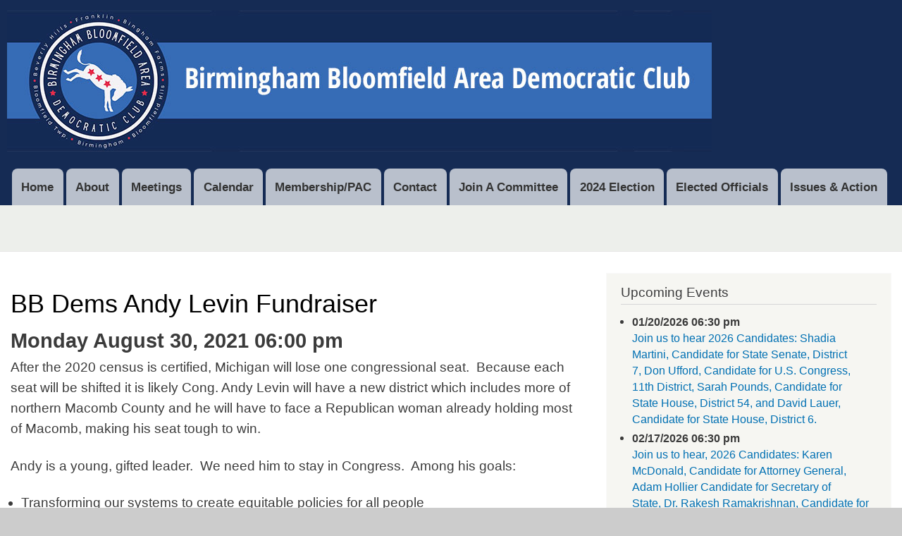

--- FILE ---
content_type: text/html; charset=utf-8
request_url: https://bbdems.org/events/21/08/30/bb-dems-andy-levin-fundraiser
body_size: 5107
content:
<!DOCTYPE html>
<html lang="en" dir="ltr"

  xmlns:content="http://purl.org/rss/1.0/modules/content/"
  xmlns:dc="http://purl.org/dc/terms/"
  xmlns:foaf="http://xmlns.com/foaf/0.1/"
  xmlns:og="http://ogp.me/ns#"
  xmlns:rdfs="http://www.w3.org/2000/01/rdf-schema#"
  xmlns:sioc="http://rdfs.org/sioc/ns#"
  xmlns:sioct="http://rdfs.org/sioc/types#"
  xmlns:skos="http://www.w3.org/2004/02/skos/core#"
  xmlns:xsd="http://www.w3.org/2001/XMLSchema#">

<head>
  <meta http-equiv="Content-Type" content="text/html; charset=utf-8" />
<link rel="shortcut icon" href="https://bbdems.org/sites/default/files/favicon.jpg" type="image/jpeg" />
<meta name="description" content="After the 2020 census is certified, Michigan will lose one congressional seat. Because each seat will be shifted it is likely Cong. Andy Levin will have a new district which includes more of northern Macomb County and he will have to face a Republican woman already holding most of Macomb, making his seat tough to win. Andy is a young, gifted leader. We need him to stay in" />
<meta name="generator" content="Drupal 7 (https://www.drupal.org)" />
<link rel="canonical" href="https://bbdems.org/events/21/08/30/bb-dems-andy-levin-fundraiser" />
<link rel="shortlink" href="https://bbdems.org/node/226" />
<meta name="twitter:card" content="summary" />
<meta name="twitter:url" content="https://bbdems.org/events/21/08/30/bb-dems-andy-levin-fundraiser" />
<meta name="twitter:title" content="BB Dems Andy Levin Fundraiser" />
<meta name="twitter:description" content="After the 2020 census is certified, Michigan will lose one congressional seat. Because each seat will be shifted it is likely Cong. Andy Levin will have a new district which includes more of northern" />
    <meta http-equiv="X-UA-Compatible" content="IE=edge,chrome=1">
    <meta name="MobileOptimized" content="width" />
    <meta name="HandheldFriendly" content="true" />
    <meta name="viewport" content="width=device-width, initial-scale=1.0" />
    <meta http-equiv="cleartype" content="on" />
  <title>BB Dems Andy Levin Fundraiser | Birmingham-Bloomfield Area Democratic Club</title>
  <link type="text/css" rel="stylesheet" href="https://bbdems.org/sites/default/files/css/css_xE-rWrJf-fncB6ztZfd2huxqgxu4WO-qwma6Xer30m4.css" media="all" />
<link type="text/css" rel="stylesheet" href="https://bbdems.org/sites/default/files/css/css_JZQ0no2N8bZf0Yr7WltiGWpv1wjlqSaNsrNWUCL6h_Q.css" media="all" />
<link type="text/css" rel="stylesheet" href="https://bbdems.org/sites/default/files/css/css_AyPAR3jQaIwcNUhdMiduoJ4m7G8Uryq-ZTLr4TFvGRo.css" media="all" />
<link type="text/css" rel="stylesheet" href="https://bbdems.org/sites/default/files/css/css_Qjy_c3YZze-HTlMWJkwmNkMXKf5wWZEjSDEyucitvR0.css" media="all" />
<link type="text/css" rel="stylesheet" href="https://bbdems.org/sites/default/files/css/css_2THG1eGiBIizsWFeexsNe1iDifJ00QRS9uSd03rY9co.css" media="print" />
  <script type="text/javascript" src="https://bbdems.org/sites/all/modules/jquery_update/replace/jquery/1.12/jquery.min.js?v=1.12.4"></script>
<script type="text/javascript" src="https://bbdems.org/misc/jquery-extend-3.4.0.js?v=1.12.4"></script>
<script type="text/javascript" src="https://bbdems.org/misc/jquery-html-prefilter-3.5.0-backport.js?v=1.12.4"></script>
<script type="text/javascript" src="https://bbdems.org/misc/jquery.once.js?v=1.2"></script>
<script type="text/javascript" src="https://bbdems.org/misc/drupal.js?t74182"></script>
<script type="text/javascript" src="https://bbdems.org/sites/all/modules/jquery_update/js/jquery_browser.js?v=0.0.1"></script>
<script type="text/javascript" src="https://bbdems.org/sites/all/modules/admin_menu/admin_devel/admin_devel.js?t74182"></script>
<script type="text/javascript" src="https://bbdems.org/sites/all/libraries/colorbox/jquery.colorbox-min.js?t74182"></script>
<script type="text/javascript" src="https://bbdems.org/sites/all/modules/colorbox/js/colorbox.js?t74182"></script>
<script type="text/javascript" src="https://bbdems.org/sites/all/modules/colorbox/styles/default/colorbox_style.js?t74182"></script>
<script type="text/javascript" src="https://bbdems.org/sites/all/modules/nivo_slider/js/nivo_slider.js?t74182"></script>
<script type="text/javascript" src="https://bbdems.org/sites/all/libraries/nivo-slider/jquery.nivo.slider.pack.js?t74182"></script>
<script type="text/javascript" src="https://bbdems.org/sites/all/modules/extlink/js/extlink.js?t74182"></script>
<script type="text/javascript" src="https://bbdems.org/sites/all/themes/bbdems/js/collapsible-menu.js?t74182"></script>
<script type="text/javascript">
<!--//--><![CDATA[//><!--
jQuery.extend(Drupal.settings, {"basePath":"\/","pathPrefix":"","setHasJsCookie":0,"ajaxPageState":{"theme":"bbdems","theme_token":"Gppshja72zpREReKZTR9KsqG_Y-Go8SiN8qTrD5-8wE","js":{"sites\/all\/modules\/jquery_update\/replace\/jquery\/1.12\/jquery.min.js":1,"misc\/jquery-extend-3.4.0.js":1,"misc\/jquery-html-prefilter-3.5.0-backport.js":1,"misc\/jquery.once.js":1,"misc\/drupal.js":1,"sites\/all\/modules\/jquery_update\/js\/jquery_browser.js":1,"sites\/all\/modules\/admin_menu\/admin_devel\/admin_devel.js":1,"sites\/all\/libraries\/colorbox\/jquery.colorbox-min.js":1,"sites\/all\/modules\/colorbox\/js\/colorbox.js":1,"sites\/all\/modules\/colorbox\/styles\/default\/colorbox_style.js":1,"sites\/all\/modules\/nivo_slider\/js\/nivo_slider.js":1,"sites\/all\/libraries\/nivo-slider\/jquery.nivo.slider.pack.js":1,"sites\/all\/modules\/extlink\/js\/extlink.js":1,"sites\/all\/themes\/bbdems\/js\/collapsible-menu.js":1},"css":{"modules\/system\/system.base.css":1,"modules\/system\/system.menus.css":1,"modules\/system\/system.messages.css":1,"modules\/system\/system.theme.css":1,"modules\/aggregator\/aggregator.css":1,"sites\/all\/modules\/calendar\/css\/calendar_multiday.css":1,"modules\/comment\/comment.css":1,"sites\/all\/modules\/facebook_wall\/css\/facebook_wall.css":1,"modules\/field\/theme\/field.css":1,"modules\/node\/node.css":1,"modules\/poll\/poll.css":1,"modules\/search\/search.css":1,"modules\/user\/user.css":1,"sites\/all\/modules\/extlink\/css\/extlink.css":1,"sites\/all\/modules\/views\/css\/views.css":1,"sites\/all\/modules\/ckeditor\/css\/ckeditor.css":1,"sites\/all\/modules\/colorbox\/styles\/default\/colorbox_style.css":1,"sites\/all\/modules\/ctools\/css\/ctools.css":1,"sites\/all\/libraries\/nivo-slider\/themes\/default\/default.css":1,"sites\/all\/libraries\/nivo-slider\/nivo-slider.css":1,"sites\/all\/modules\/date\/date_api\/date.css":1,"sites\/all\/themes\/bbdems\/css\/layout.css":1,"sites\/all\/themes\/bbdems\/css\/style.css":1,"sites\/all\/themes\/bbdems\/css\/colors.css":1,"sites\/all\/themes\/bbdems\/css\/print.css":1}},"colorbox":{"opacity":"0.85","current":"{current} of {total}","previous":"\u00ab Prev","next":"Next \u00bb","close":"Close","maxWidth":"98%","maxHeight":"98%","fixed":true,"mobiledetect":true,"mobiledevicewidth":"480px","file_public_path":"\/sites\/default\/files","specificPagesDefaultValue":"admin*\nimagebrowser*\nimg_assist*\nimce*\nnode\/add\/*\nnode\/*\/edit\nprint\/*\nprintpdf\/*\nsystem\/ajax\nsystem\/ajax\/*"},"nivo_slider":{"effect":"random","slices":15,"boxCols":8,"boxRows":4,"animSpeed":500,"pauseTime":3000,"startSlide":0,"directionNav":true,"controlNav":true,"controlNavThumbs":false,"pauseOnHover":true,"manualAdvance":false,"prevText":"Prev","nextText":"Next","randomStart":false},"extlink":{"extTarget":"_blank","extClass":"ext","extLabel":"(link is external)","extImgClass":0,"extIconPlacement":0,"extSubdomains":1,"extExclude":"","extInclude":"","extCssExclude":"","extCssExplicit":"","extAlert":0,"extAlertText":"This link will take you to an external web site.","mailtoClass":"mailto","mailtoLabel":"(link sends e-mail)","extUseFontAwesome":0}});
//--><!]]>
</script>
  <!--[if (gte IE 6)&(lte IE 8)]>
    <script src="/sites/all/themes/bbdems/js/selectivizr-min.js"></script>
  <![endif]-->
  <!--[if lt IE 9]>
    <script src="/sites/all/themes/bbdems/js/html5-respond.js"></script>
  <![endif]-->
</head>
<body class="html not-front not-logged-in one-sidebar sidebar-second page-node page-node- page-node-226 node-type-date featured" >
  <div id="skip-link">
    <a href="#main-content" class="element-invisible element-focusable">Skip to main content</a>
  </div>
    <div id="page-wrapper"><div id="page">

  <header id="header" role="banner" class="without-secondary-menu"><div class="section clearfix">
        
    
          <a href="/" title="Home" rel="home" id="logo">
        <img src="https://bbdems.org/sites/default/files/new_banner02.jpg" alt="Home" />
      </a>
    
          <div id="name-and-slogan" class="element-invisible">

                              <div id="site-name" class="element-invisible">
              <strong>
                <a href="/" title="Home" rel="home"><span>Birmingham-Bloomfield Area Democratic Club</span></a>
              </strong>
            </div>
                  
        
      </div> <!-- /#name-and-slogan -->
    
    
          <nav id="main-menu" role="navigation" class="navigation">
        <h2 class="element-invisible">Main menu</h2><ul id="main-menu-links" class="links clearfix"><li class="menu-219 first"><a href="/">Home</a></li>
<li class="menu-2505"><a href="/about">About</a></li>
<li class="menu-2504"><a href="/meetings-agendas">Meetings</a></li>
<li class="menu-3432"><a href="/events" title="">Calendar</a></li>
<li class="menu-2367"><a href="/pay-dues">Membership/PAC</a></li>
<li class="menu-508"><a href="/contact">Contact</a></li>
<li class="menu-3407"><a href="/join-club-committee-and-engage-your-community">Join A Committee</a></li>
<li class="menu-4609"><a href="/2024-election">2024 Election</a></li>
<li class="menu-4376"><a href="/elected-officials">Elected Officials</a></li>
<li class="menu-4140 last"><a href="/issues-and-action">Issues &amp; Action</a></li>
</ul>      </nav> <!-- /#main-menu -->
      </div></header> <!-- /.section, /#header -->

  
      <div id="featured"><div class="section clearfix">
        <div class="region region-featured">
    <div id="block-nivo-slider-nivo-slider" class="block block-nivo-slider">

    
  <div class="content">
      </div>
</div>
  </div>
    </div></div> <!-- /.section, /#featured -->
  
  <div id="main-wrapper" class="clearfix"><div id="main" role="main" class="clearfix">

    
    <div id="content" class="column"><div class="section">
            <a id="main-content"></a>
                    <h1 class="title" id="page-title">
          BB Dems Andy Levin Fundraiser        </h1>
                          <div class="tabs">
                  </div>
                          <div class="region region-content">
    <div id="block-system-main" class="block block-system">

    
  <div class="content">
    <article id="node-226" class="node node-date node-promoted node-full clearfix" about="/events/21/08/30/bb-dems-andy-levin-fundraiser" typeof="sioc:Item foaf:Document" role="article">

      <span property="dc:title" content="BB Dems Andy Levin Fundraiser" class="rdf-meta element-hidden"></span><span property="sioc:num_replies" content="0" datatype="xsd:integer" class="rdf-meta element-hidden"></span>
  
  <div class="content clearfix">
    <div class="field field-name-field-event field-type-datetime field-label-hidden"><div class="field-items"><div class="field-item even"><span  property="dc:date" datatype="xsd:dateTime" content="2021-08-30T18:00:00-04:00" class="date-display-single">Monday August 30, 2021 06:00 pm</span></div></div></div><div class="field field-name-body field-type-text-with-summary field-label-hidden"><div class="field-items"><div class="field-item even" property="content:encoded"><p>After the 2020 census is certified, Michigan will lose one congressional seat.  Because each seat will be shifted it is likely Cong. Andy Levin will have a new district which includes more of northern Macomb County and he will have to face a Republican woman already holding most of Macomb, making his seat tough to win. </p>
<p>Andy is a young, gifted leader.  We need him to stay in Congress.  Among his goals:</p>
<ul>
<li>Transforming our systems to create equitable policies for all people</li>
<li>Galloping towards a fossil-free future</li>
<li>Ensuring that all have access to quality, affordable healthcare</li>
<li>Revering and fairly compensating teachers - from preschool to university</li>
<li>Guaranteeing workers can form unions, be well paid, and retire with dignity</li>
</ul>
<p><a href="https://bbdems.us18.list-manage.com/track/click?u=6820f0d4412d198f46dff8dd2&amp;id=2676d055bd&amp;e=1b2601ba2c" target="_blank"><strong>Join the Birmingham Bloomfield Democratic Club on Monday August 30th</strong></a> for a fundraising reception with Congressman Levin in Bloomfield. This will be the first fundraiser we have done for Congressman Levin, and we want it to be successful. </p>
<p class="rtecenter"><img alt="" src="https://www.bbdems.org/sites/default/files/andy_levin_fundraiser.jpg" /></p>
</div></div></div><div class="field field-name-field-link field-type-link-field field-label-hidden"><div class="field-items"><div class="field-item even"><a href="https://secure.actblue.com/donate/bhambloomdem" target="_blank">Register via ActBlue</a></div></div></div>  </div>

  
  
</article>
  </div>
</div>
  </div>
      
    </div></div> <!-- /.section, /#content -->

        
          <div id="sidebar-second" class="column sidebar"><div class="section">
          <div class="region region-sidebar-second">
    <div id="block-views-events-block-2" class="block block-views">

    <h2>Upcoming Events</h2>
  
  <div class="content">
    <div class="view view-events view-id-events view-display-id-block_2 view-dom-id-17772b4d4a83ff93520b801d08e94a89">
        
  
  
      <div class="view-content">
      <div class="item-list">    <ul>          <li class="views-row views-row-1 views-row-odd views-row-first">  
  <strong class="sidebar-events">        <div><span  property="dc:date" datatype="xsd:dateTime" content="2026-01-20T18:30:00-05:00" class="date-display-single">01/20/2026 06:30 pm</span></div>  </strong>  
  <div class="views-field views-field-title">        <span class="field-content"><a href="/events/26/01/20/join-us-hear-2026-candidates%C2%A0shadia-martini-candidate-state-senate-district-7%C2%A0don">Join us to hear 2026 Candidates: Shadia Martini, Candidate for State Senate, District 7, Don Ufford, Candidate for U.S. Congress, 11th District, Sarah Pounds, Candidate for State House, District 54, and David Lauer, Candidate for State House, District 6.</a></span>  </div></li>
          <li class="views-row views-row-2 views-row-even views-row-last">  
  <strong class="sidebar-events">        <div><span  property="dc:date" datatype="xsd:dateTime" content="2026-02-17T18:30:00-05:00" class="date-display-single">02/17/2026 06:30 pm</span></div>  </strong>  
  <div class="views-field views-field-title">        <span class="field-content"><a href="/events/26/02/17/join-us-hear-2026-candidates%C2%A0karen-mcdonald-candidate-attorney-general-adam-hollier">Join us to hear, 2026 Candidates: Karen McDonald, Candidate for Attorney General, Adam Hollier Candidate for Secretary of State, Dr. Rakesh Ramakrishnan, Candidate for State Senate, District 7</a></span>  </div></li>
      </ul></div>    </div>
  
  
  
  
  
  
</div>  </div>
</div>
<nav id="block-menu-menu-links" class="block block-menu" role="navigation">

    <h2>Links</h2>
  
  <div class="content">
    <ul class="menu clearfix"><li class="first leaf"><a href="https://www.facebook.com/bbdemclub" title="">Facebook: BBA Dems Club</a></li>
<li class="leaf"><a href="https://www.instagram.com" title="">Instagram - Look for &quot;bba_dems&quot;</a></li>
<li class="leaf"><a href="/meeting-minutes" title="">Monthly Meeting Minutes</a></li>
<li class="leaf"><a href="http://senatedems.com/" title="">Michigan Senate Democrats</a></li>
<li class="leaf"><a href="http://housedems.com/" title="">Michigan House Democrats</a></li>
<li class="leaf"><a href="http://michigandems.com" title="">Michigan Democratic Party</a></li>
<li class="leaf"><a href="https://ocdp.org" title="">Oakland County Democratic Party</a></li>
<li class="leaf"><a href="http://www.eclectablog.com/" title="">Eclectablog: News &amp; Commentary on Michigan Politics</a></li>
<li class="leaf"><a href="https://5calls.org" title="">5 Calls: Make Your Voice Heard</a></li>
<li class="leaf"><a href="/bb-dems-endorsement-policy" title="">BBA Dems Club Endorsement Policy</a></li>
<li class="last leaf"><a href="https://secure.actblue.com/donate/bbdems1" title="">BBA Dems Club PAC</a></li>
</ul>  </div>
</nav>
  </div>
      </div></div> <!-- /.section, /#sidebar-second -->
    
  </div></div> <!-- /#main, /#main-wrapper -->

  
  <div id="footer-wrapper"><div class="section">

    
          <footer id="footer" role="contentinfo" class="clearfix">
          <div class="region region-footer">
    <div id="block-footer-message-footer-message" class="block block-footer-message">

    
  <div class="content">
    <p class="rtecenter"> Copyright © 2024 Birmingham-Bloomfield Democratic Club. All rights reserved worldwide. • <a href="http://brainwrap.com">Site by Brainwrap</a></p>
  </div>
</div>
  </div>
      </footer> <!-- /#footer -->
    
  </div></div> <!-- /.section, /#footer-wrapper -->

</div></div> <!-- /#page, /#page-wrapper -->
  </body>
</html>
